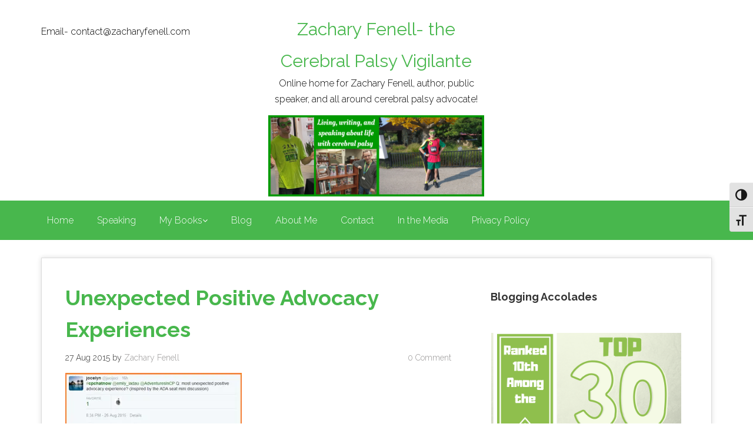

--- FILE ---
content_type: text/html; charset=UTF-8
request_url: https://www.zacharyfenell.com/2015/08/cpchatnow-recap-advocacy-focus-chat/unexpected-positive-advocacy-experience/
body_size: 16624
content:
<!DOCTYPE html>
<html lang="en-US">
    <head>
        <meta charset="UTF-8">
        <meta name="viewport" content="width=device-width, initial-scale=1.0">
         
            <!-- HTML5 shim and Respond.js IE8 support of HTML5 elements and media queries -->
            <!--[if lt IE 9]>
              <script src="https://oss.maxcdn.com/libs/html5shiv/3.7.0/html5shiv.js"></script>
              <script src="https://oss.maxcdn.com/libs/respond.js/1.4.2/respond.min.js"></script>
            <![endif]-->
            
        <title>Unexpected Positive Advocacy Experiences - Zachary Fenell- the Cerebral Palsy Vigilante</title>
        <link rel="profile" href="https://gmpg.org/xfn/11">
        <link rel="pingback" href="https://www.zacharyfenell.com/xmlrpc.php">
        <meta name='robots' content='index, follow, max-image-preview:large, max-snippet:-1, max-video-preview:-1' />

	<!-- This site is optimized with the Yoast SEO plugin v26.7 - https://yoast.com/wordpress/plugins/seo/ -->
	<link rel="canonical" href="https://www.zacharyfenell.com/2015/08/cpchatnow-recap-advocacy-focus-chat/unexpected-positive-advocacy-experience/" />
	<meta property="og:locale" content="en_US" />
	<meta property="og:type" content="article" />
	<meta property="og:title" content="Unexpected Positive Advocacy Experiences - Zachary Fenell- the Cerebral Palsy Vigilante" />
	<meta property="og:url" content="https://www.zacharyfenell.com/2015/08/cpchatnow-recap-advocacy-focus-chat/unexpected-positive-advocacy-experience/" />
	<meta property="og:site_name" content="Zachary Fenell- the Cerebral Palsy Vigilante" />
	<meta property="article:publisher" content="https://www.facebook.com/zacharyfenell" />
	<meta property="article:modified_time" content="2015-08-27T18:36:13+00:00" />
	<meta property="og:image" content="https://www.zacharyfenell.com/2015/08/cpchatnow-recap-advocacy-focus-chat/unexpected-positive-advocacy-experience" />
	<meta property="og:image:width" content="592" />
	<meta property="og:image:height" content="511" />
	<meta property="og:image:type" content="image/jpeg" />
	<meta name="twitter:card" content="summary_large_image" />
	<meta name="twitter:site" content="@zacharyfenell" />
	<script type="application/ld+json" class="yoast-schema-graph">{"@context":"https://schema.org","@graph":[{"@type":"WebPage","@id":"https://www.zacharyfenell.com/2015/08/cpchatnow-recap-advocacy-focus-chat/unexpected-positive-advocacy-experience/","url":"https://www.zacharyfenell.com/2015/08/cpchatnow-recap-advocacy-focus-chat/unexpected-positive-advocacy-experience/","name":"Unexpected Positive Advocacy Experiences - Zachary Fenell- the Cerebral Palsy Vigilante","isPartOf":{"@id":"https://www.zacharyfenell.com/#website"},"primaryImageOfPage":{"@id":"https://www.zacharyfenell.com/2015/08/cpchatnow-recap-advocacy-focus-chat/unexpected-positive-advocacy-experience/#primaryimage"},"image":{"@id":"https://www.zacharyfenell.com/2015/08/cpchatnow-recap-advocacy-focus-chat/unexpected-positive-advocacy-experience/#primaryimage"},"thumbnailUrl":"https://i0.wp.com/www.zacharyfenell.com/wp-content/uploads/2015/08/Unexpected-Positive-Advocacy-Experience.jpg?fit=592%2C511&ssl=1","datePublished":"2015-08-27T18:35:35+00:00","dateModified":"2015-08-27T18:36:13+00:00","breadcrumb":{"@id":"https://www.zacharyfenell.com/2015/08/cpchatnow-recap-advocacy-focus-chat/unexpected-positive-advocacy-experience/#breadcrumb"},"inLanguage":"en-US","potentialAction":[{"@type":"ReadAction","target":["https://www.zacharyfenell.com/2015/08/cpchatnow-recap-advocacy-focus-chat/unexpected-positive-advocacy-experience/"]}]},{"@type":"ImageObject","inLanguage":"en-US","@id":"https://www.zacharyfenell.com/2015/08/cpchatnow-recap-advocacy-focus-chat/unexpected-positive-advocacy-experience/#primaryimage","url":"https://i0.wp.com/www.zacharyfenell.com/wp-content/uploads/2015/08/Unexpected-Positive-Advocacy-Experience.jpg?fit=592%2C511&ssl=1","contentUrl":"https://i0.wp.com/www.zacharyfenell.com/wp-content/uploads/2015/08/Unexpected-Positive-Advocacy-Experience.jpg?fit=592%2C511&ssl=1"},{"@type":"BreadcrumbList","@id":"https://www.zacharyfenell.com/2015/08/cpchatnow-recap-advocacy-focus-chat/unexpected-positive-advocacy-experience/#breadcrumb","itemListElement":[{"@type":"ListItem","position":1,"name":"Home","item":"https://www.zacharyfenell.com/"},{"@type":"ListItem","position":2,"name":"#CPChatNow Recap- Advocacy Focus Chat","item":"https://www.zacharyfenell.com/2015/08/cpchatnow-recap-advocacy-focus-chat/"},{"@type":"ListItem","position":3,"name":"Unexpected Positive Advocacy Experiences"}]},{"@type":"WebSite","@id":"https://www.zacharyfenell.com/#website","url":"https://www.zacharyfenell.com/","name":"Zachary Fenell- the Cerebral Palsy Vigilante","description":"Online home for Zachary Fenell, author, public speaker, and all around cerebral palsy advocate!","potentialAction":[{"@type":"SearchAction","target":{"@type":"EntryPoint","urlTemplate":"https://www.zacharyfenell.com/?s={search_term_string}"},"query-input":{"@type":"PropertyValueSpecification","valueRequired":true,"valueName":"search_term_string"}}],"inLanguage":"en-US"}]}</script>
	<!-- / Yoast SEO plugin. -->


<link rel='dns-prefetch' href='//www.zacharyfenell.com' />
<link rel='dns-prefetch' href='//secure.gravatar.com' />
<link rel='dns-prefetch' href='//stats.wp.com' />
<link rel='dns-prefetch' href='//fonts.googleapis.com' />
<link rel='dns-prefetch' href='//v0.wordpress.com' />
<link rel='dns-prefetch' href='//widgets.wp.com' />
<link rel='dns-prefetch' href='//s0.wp.com' />
<link rel='dns-prefetch' href='//0.gravatar.com' />
<link rel='dns-prefetch' href='//1.gravatar.com' />
<link rel='dns-prefetch' href='//2.gravatar.com' />
<link rel='preconnect' href='//i0.wp.com' />
<link rel="alternate" type="application/rss+xml" title="Zachary Fenell- the Cerebral Palsy Vigilante &raquo; Feed" href="https://www.zacharyfenell.com/feed/" />
<link rel="alternate" type="application/rss+xml" title="Zachary Fenell- the Cerebral Palsy Vigilante &raquo; Comments Feed" href="https://www.zacharyfenell.com/comments/feed/" />
<link rel="alternate" type="application/rss+xml" title="Zachary Fenell- the Cerebral Palsy Vigilante &raquo; Unexpected Positive Advocacy Experiences Comments Feed" href="https://www.zacharyfenell.com/2015/08/cpchatnow-recap-advocacy-focus-chat/unexpected-positive-advocacy-experience/feed/" />
<link rel="alternate" title="oEmbed (JSON)" type="application/json+oembed" href="https://www.zacharyfenell.com/wp-json/oembed/1.0/embed?url=https%3A%2F%2Fwww.zacharyfenell.com%2F2015%2F08%2Fcpchatnow-recap-advocacy-focus-chat%2Funexpected-positive-advocacy-experience%2F" />
<link rel="alternate" title="oEmbed (XML)" type="text/xml+oembed" href="https://www.zacharyfenell.com/wp-json/oembed/1.0/embed?url=https%3A%2F%2Fwww.zacharyfenell.com%2F2015%2F08%2Fcpchatnow-recap-advocacy-focus-chat%2Funexpected-positive-advocacy-experience%2F&#038;format=xml" />
		<!-- This site uses the Google Analytics by ExactMetrics plugin v8.11.1 - Using Analytics tracking - https://www.exactmetrics.com/ -->
		<!-- Note: ExactMetrics is not currently configured on this site. The site owner needs to authenticate with Google Analytics in the ExactMetrics settings panel. -->
					<!-- No tracking code set -->
				<!-- / Google Analytics by ExactMetrics -->
		<style id='wp-img-auto-sizes-contain-inline-css' type='text/css'>
img:is([sizes=auto i],[sizes^="auto," i]){contain-intrinsic-size:3000px 1500px}
/*# sourceURL=wp-img-auto-sizes-contain-inline-css */
</style>
<style id='wp-emoji-styles-inline-css' type='text/css'>

	img.wp-smiley, img.emoji {
		display: inline !important;
		border: none !important;
		box-shadow: none !important;
		height: 1em !important;
		width: 1em !important;
		margin: 0 0.07em !important;
		vertical-align: -0.1em !important;
		background: none !important;
		padding: 0 !important;
	}
/*# sourceURL=wp-emoji-styles-inline-css */
</style>
<style id='wp-block-library-inline-css' type='text/css'>
:root{--wp-block-synced-color:#7a00df;--wp-block-synced-color--rgb:122,0,223;--wp-bound-block-color:var(--wp-block-synced-color);--wp-editor-canvas-background:#ddd;--wp-admin-theme-color:#007cba;--wp-admin-theme-color--rgb:0,124,186;--wp-admin-theme-color-darker-10:#006ba1;--wp-admin-theme-color-darker-10--rgb:0,107,160.5;--wp-admin-theme-color-darker-20:#005a87;--wp-admin-theme-color-darker-20--rgb:0,90,135;--wp-admin-border-width-focus:2px}@media (min-resolution:192dpi){:root{--wp-admin-border-width-focus:1.5px}}.wp-element-button{cursor:pointer}:root .has-very-light-gray-background-color{background-color:#eee}:root .has-very-dark-gray-background-color{background-color:#313131}:root .has-very-light-gray-color{color:#eee}:root .has-very-dark-gray-color{color:#313131}:root .has-vivid-green-cyan-to-vivid-cyan-blue-gradient-background{background:linear-gradient(135deg,#00d084,#0693e3)}:root .has-purple-crush-gradient-background{background:linear-gradient(135deg,#34e2e4,#4721fb 50%,#ab1dfe)}:root .has-hazy-dawn-gradient-background{background:linear-gradient(135deg,#faaca8,#dad0ec)}:root .has-subdued-olive-gradient-background{background:linear-gradient(135deg,#fafae1,#67a671)}:root .has-atomic-cream-gradient-background{background:linear-gradient(135deg,#fdd79a,#004a59)}:root .has-nightshade-gradient-background{background:linear-gradient(135deg,#330968,#31cdcf)}:root .has-midnight-gradient-background{background:linear-gradient(135deg,#020381,#2874fc)}:root{--wp--preset--font-size--normal:16px;--wp--preset--font-size--huge:42px}.has-regular-font-size{font-size:1em}.has-larger-font-size{font-size:2.625em}.has-normal-font-size{font-size:var(--wp--preset--font-size--normal)}.has-huge-font-size{font-size:var(--wp--preset--font-size--huge)}:root .has-text-align-center{text-align:center}:root .has-text-align-left{text-align:left}:root .has-text-align-right{text-align:right}.has-fit-text{white-space:nowrap!important}#end-resizable-editor-section{display:none}.aligncenter{clear:both}.items-justified-left{justify-content:flex-start}.items-justified-center{justify-content:center}.items-justified-right{justify-content:flex-end}.items-justified-space-between{justify-content:space-between}.screen-reader-text{word-wrap:normal!important;border:0;clip-path:inset(50%);height:1px;margin:-1px;overflow:hidden;padding:0;position:absolute;width:1px}.screen-reader-text:focus{background-color:#ddd;clip-path:none;color:#444;display:block;font-size:1em;height:auto;left:5px;line-height:normal;padding:15px 23px 14px;text-decoration:none;top:5px;width:auto;z-index:100000}html :where(.has-border-color){border-style:solid}html :where([style*=border-top-color]){border-top-style:solid}html :where([style*=border-right-color]){border-right-style:solid}html :where([style*=border-bottom-color]){border-bottom-style:solid}html :where([style*=border-left-color]){border-left-style:solid}html :where([style*=border-width]){border-style:solid}html :where([style*=border-top-width]){border-top-style:solid}html :where([style*=border-right-width]){border-right-style:solid}html :where([style*=border-bottom-width]){border-bottom-style:solid}html :where([style*=border-left-width]){border-left-style:solid}html :where(img[class*=wp-image-]){height:auto;max-width:100%}:where(figure){margin:0 0 1em}html :where(.is-position-sticky){--wp-admin--admin-bar--position-offset:var(--wp-admin--admin-bar--height,0px)}@media screen and (max-width:600px){html :where(.is-position-sticky){--wp-admin--admin-bar--position-offset:0px}}

/*# sourceURL=wp-block-library-inline-css */
</style><style id='wp-block-paragraph-inline-css' type='text/css'>
.is-small-text{font-size:.875em}.is-regular-text{font-size:1em}.is-large-text{font-size:2.25em}.is-larger-text{font-size:3em}.has-drop-cap:not(:focus):first-letter{float:left;font-size:8.4em;font-style:normal;font-weight:100;line-height:.68;margin:.05em .1em 0 0;text-transform:uppercase}body.rtl .has-drop-cap:not(:focus):first-letter{float:none;margin-left:.1em}p.has-drop-cap.has-background{overflow:hidden}:root :where(p.has-background){padding:1.25em 2.375em}:where(p.has-text-color:not(.has-link-color)) a{color:inherit}p.has-text-align-left[style*="writing-mode:vertical-lr"],p.has-text-align-right[style*="writing-mode:vertical-rl"]{rotate:180deg}
/*# sourceURL=https://www.zacharyfenell.com/wp-content/plugins/gutenberg/build/styles/block-library/paragraph/style.css */
</style>
<style id='wp-block-heading-inline-css' type='text/css'>
h1:where(.wp-block-heading).has-background,h2:where(.wp-block-heading).has-background,h3:where(.wp-block-heading).has-background,h4:where(.wp-block-heading).has-background,h5:where(.wp-block-heading).has-background,h6:where(.wp-block-heading).has-background{padding:1.25em 2.375em}h1.has-text-align-left[style*=writing-mode]:where([style*=vertical-lr]),h1.has-text-align-right[style*=writing-mode]:where([style*=vertical-rl]),h2.has-text-align-left[style*=writing-mode]:where([style*=vertical-lr]),h2.has-text-align-right[style*=writing-mode]:where([style*=vertical-rl]),h3.has-text-align-left[style*=writing-mode]:where([style*=vertical-lr]),h3.has-text-align-right[style*=writing-mode]:where([style*=vertical-rl]),h4.has-text-align-left[style*=writing-mode]:where([style*=vertical-lr]),h4.has-text-align-right[style*=writing-mode]:where([style*=vertical-rl]),h5.has-text-align-left[style*=writing-mode]:where([style*=vertical-lr]),h5.has-text-align-right[style*=writing-mode]:where([style*=vertical-rl]),h6.has-text-align-left[style*=writing-mode]:where([style*=vertical-lr]),h6.has-text-align-right[style*=writing-mode]:where([style*=vertical-rl]){rotate:180deg}
/*# sourceURL=https://www.zacharyfenell.com/wp-content/plugins/gutenberg/build/styles/block-library/heading/style.css */
</style>
<style id='wp-block-image-inline-css' type='text/css'>
.wp-block-image>a,.wp-block-image>figure>a{display:inline-block}.wp-block-image img{box-sizing:border-box;height:auto;max-width:100%;vertical-align:bottom}@media not (prefers-reduced-motion){.wp-block-image img.hide{visibility:hidden}.wp-block-image img.show{animation:show-content-image .4s}}.wp-block-image[style*=border-radius] img,.wp-block-image[style*=border-radius]>a{border-radius:inherit}.wp-block-image.has-custom-border img{box-sizing:border-box}.wp-block-image.aligncenter{text-align:center}.wp-block-image.alignfull>a,.wp-block-image.alignwide>a{width:100%}.wp-block-image.alignfull img,.wp-block-image.alignwide img{height:auto;width:100%}.wp-block-image .aligncenter,.wp-block-image .alignleft,.wp-block-image .alignright,.wp-block-image.aligncenter,.wp-block-image.alignleft,.wp-block-image.alignright{display:table}.wp-block-image .aligncenter>figcaption,.wp-block-image .alignleft>figcaption,.wp-block-image .alignright>figcaption,.wp-block-image.aligncenter>figcaption,.wp-block-image.alignleft>figcaption,.wp-block-image.alignright>figcaption{caption-side:bottom;display:table-caption}.wp-block-image .alignleft{float:left;margin:.5em 1em .5em 0}.wp-block-image .alignright{float:right;margin:.5em 0 .5em 1em}.wp-block-image .aligncenter{margin-left:auto;margin-right:auto}.wp-block-image :where(figcaption){margin-bottom:1em;margin-top:.5em}.wp-block-image.is-style-circle-mask img{border-radius:9999px}@supports ((-webkit-mask-image:none) or (mask-image:none)) or (-webkit-mask-image:none){.wp-block-image.is-style-circle-mask img{border-radius:0;-webkit-mask-image:url('data:image/svg+xml;utf8,<svg viewBox="0 0 100 100" xmlns="http://www.w3.org/2000/svg"><circle cx="50" cy="50" r="50"/></svg>');mask-image:url('data:image/svg+xml;utf8,<svg viewBox="0 0 100 100" xmlns="http://www.w3.org/2000/svg"><circle cx="50" cy="50" r="50"/></svg>');mask-mode:alpha;-webkit-mask-position:center;mask-position:center;-webkit-mask-repeat:no-repeat;mask-repeat:no-repeat;-webkit-mask-size:contain;mask-size:contain}}:root :where(.wp-block-image.is-style-rounded img,.wp-block-image .is-style-rounded img){border-radius:9999px}.wp-block-image figure{margin:0}.wp-lightbox-container{display:flex;flex-direction:column;position:relative}.wp-lightbox-container img{cursor:zoom-in}.wp-lightbox-container img:hover+button{opacity:1}.wp-lightbox-container button{align-items:center;backdrop-filter:blur(16px) saturate(180%);background-color:#5a5a5a40;border:none;border-radius:4px;cursor:zoom-in;display:flex;height:20px;justify-content:center;opacity:0;padding:0;position:absolute;right:16px;text-align:center;top:16px;width:20px;z-index:100}@media not (prefers-reduced-motion){.wp-lightbox-container button{transition:opacity .2s ease}}.wp-lightbox-container button:focus-visible{outline:3px auto #5a5a5a40;outline:3px auto -webkit-focus-ring-color;outline-offset:3px}.wp-lightbox-container button:hover{cursor:pointer;opacity:1}.wp-lightbox-container button:focus{opacity:1}.wp-lightbox-container button:focus,.wp-lightbox-container button:hover,.wp-lightbox-container button:not(:hover):not(:active):not(.has-background){background-color:#5a5a5a40;border:none}.wp-lightbox-overlay{box-sizing:border-box;cursor:zoom-out;height:100vh;left:0;overflow:hidden;position:fixed;top:0;visibility:hidden;width:100%;z-index:100000}.wp-lightbox-overlay .close-button{align-items:center;cursor:pointer;display:flex;justify-content:center;min-height:40px;min-width:40px;padding:0;position:absolute;right:calc(env(safe-area-inset-right) + 16px);top:calc(env(safe-area-inset-top) + 16px);z-index:5000000}.wp-lightbox-overlay .close-button:focus,.wp-lightbox-overlay .close-button:hover,.wp-lightbox-overlay .close-button:not(:hover):not(:active):not(.has-background){background:none;border:none}.wp-lightbox-overlay .lightbox-image-container{height:var(--wp--lightbox-container-height);left:50%;overflow:hidden;position:absolute;top:50%;transform:translate(-50%,-50%);transform-origin:top left;width:var(--wp--lightbox-container-width);z-index:9999999999}.wp-lightbox-overlay .wp-block-image{align-items:center;box-sizing:border-box;display:flex;height:100%;justify-content:center;margin:0;position:relative;transform-origin:0 0;width:100%;z-index:3000000}.wp-lightbox-overlay .wp-block-image img{height:var(--wp--lightbox-image-height);min-height:var(--wp--lightbox-image-height);min-width:var(--wp--lightbox-image-width);width:var(--wp--lightbox-image-width)}.wp-lightbox-overlay .wp-block-image figcaption{display:none}.wp-lightbox-overlay button{background:none;border:none}.wp-lightbox-overlay .scrim{background-color:#fff;height:100%;opacity:.9;position:absolute;width:100%;z-index:2000000}.wp-lightbox-overlay.active{visibility:visible}@media not (prefers-reduced-motion){.wp-lightbox-overlay.active{animation:turn-on-visibility .25s both}.wp-lightbox-overlay.active img{animation:turn-on-visibility .35s both}.wp-lightbox-overlay.show-closing-animation:not(.active){animation:turn-off-visibility .35s both}.wp-lightbox-overlay.show-closing-animation:not(.active) img{animation:turn-off-visibility .25s both}.wp-lightbox-overlay.zoom.active{animation:none;opacity:1;visibility:visible}.wp-lightbox-overlay.zoom.active .lightbox-image-container{animation:lightbox-zoom-in .4s}.wp-lightbox-overlay.zoom.active .lightbox-image-container img{animation:none}.wp-lightbox-overlay.zoom.active .scrim{animation:turn-on-visibility .4s forwards}.wp-lightbox-overlay.zoom.show-closing-animation:not(.active){animation:none}.wp-lightbox-overlay.zoom.show-closing-animation:not(.active) .lightbox-image-container{animation:lightbox-zoom-out .4s}.wp-lightbox-overlay.zoom.show-closing-animation:not(.active) .lightbox-image-container img{animation:none}.wp-lightbox-overlay.zoom.show-closing-animation:not(.active) .scrim{animation:turn-off-visibility .4s forwards}}@keyframes show-content-image{0%{visibility:hidden}99%{visibility:hidden}to{visibility:visible}}@keyframes turn-on-visibility{0%{opacity:0}to{opacity:1}}@keyframes turn-off-visibility{0%{opacity:1;visibility:visible}99%{opacity:0;visibility:visible}to{opacity:0;visibility:hidden}}@keyframes lightbox-zoom-in{0%{transform:translate(calc((-100vw + var(--wp--lightbox-scrollbar-width))/2 + var(--wp--lightbox-initial-left-position)),calc(-50vh + var(--wp--lightbox-initial-top-position))) scale(var(--wp--lightbox-scale))}to{transform:translate(-50%,-50%) scale(1)}}@keyframes lightbox-zoom-out{0%{transform:translate(-50%,-50%) scale(1);visibility:visible}99%{visibility:visible}to{transform:translate(calc((-100vw + var(--wp--lightbox-scrollbar-width))/2 + var(--wp--lightbox-initial-left-position)),calc(-50vh + var(--wp--lightbox-initial-top-position))) scale(var(--wp--lightbox-scale));visibility:hidden}}
/*# sourceURL=https://www.zacharyfenell.com/wp-content/plugins/gutenberg/build/styles/block-library/image/style.css */
</style>
<style id='wp-block-list-inline-css' type='text/css'>
ol,ul{box-sizing:border-box}:root :where(.wp-block-list.has-background){padding:1.25em 2.375em}
/*# sourceURL=https://www.zacharyfenell.com/wp-content/plugins/gutenberg/build/styles/block-library/list/style.css */
</style>
<style id='global-styles-inline-css' type='text/css'>
:root{--wp--preset--aspect-ratio--square: 1;--wp--preset--aspect-ratio--4-3: 4/3;--wp--preset--aspect-ratio--3-4: 3/4;--wp--preset--aspect-ratio--3-2: 3/2;--wp--preset--aspect-ratio--2-3: 2/3;--wp--preset--aspect-ratio--16-9: 16/9;--wp--preset--aspect-ratio--9-16: 9/16;--wp--preset--color--black: #000000;--wp--preset--color--cyan-bluish-gray: #abb8c3;--wp--preset--color--white: #ffffff;--wp--preset--color--pale-pink: #f78da7;--wp--preset--color--vivid-red: #cf2e2e;--wp--preset--color--luminous-vivid-orange: #ff6900;--wp--preset--color--luminous-vivid-amber: #fcb900;--wp--preset--color--light-green-cyan: #7bdcb5;--wp--preset--color--vivid-green-cyan: #00d084;--wp--preset--color--pale-cyan-blue: #8ed1fc;--wp--preset--color--vivid-cyan-blue: #0693e3;--wp--preset--color--vivid-purple: #9b51e0;--wp--preset--gradient--vivid-cyan-blue-to-vivid-purple: linear-gradient(135deg,rgb(6,147,227) 0%,rgb(155,81,224) 100%);--wp--preset--gradient--light-green-cyan-to-vivid-green-cyan: linear-gradient(135deg,rgb(122,220,180) 0%,rgb(0,208,130) 100%);--wp--preset--gradient--luminous-vivid-amber-to-luminous-vivid-orange: linear-gradient(135deg,rgb(252,185,0) 0%,rgb(255,105,0) 100%);--wp--preset--gradient--luminous-vivid-orange-to-vivid-red: linear-gradient(135deg,rgb(255,105,0) 0%,rgb(207,46,46) 100%);--wp--preset--gradient--very-light-gray-to-cyan-bluish-gray: linear-gradient(135deg,rgb(238,238,238) 0%,rgb(169,184,195) 100%);--wp--preset--gradient--cool-to-warm-spectrum: linear-gradient(135deg,rgb(74,234,220) 0%,rgb(151,120,209) 20%,rgb(207,42,186) 40%,rgb(238,44,130) 60%,rgb(251,105,98) 80%,rgb(254,248,76) 100%);--wp--preset--gradient--blush-light-purple: linear-gradient(135deg,rgb(255,206,236) 0%,rgb(152,150,240) 100%);--wp--preset--gradient--blush-bordeaux: linear-gradient(135deg,rgb(254,205,165) 0%,rgb(254,45,45) 50%,rgb(107,0,62) 100%);--wp--preset--gradient--luminous-dusk: linear-gradient(135deg,rgb(255,203,112) 0%,rgb(199,81,192) 50%,rgb(65,88,208) 100%);--wp--preset--gradient--pale-ocean: linear-gradient(135deg,rgb(255,245,203) 0%,rgb(182,227,212) 50%,rgb(51,167,181) 100%);--wp--preset--gradient--electric-grass: linear-gradient(135deg,rgb(202,248,128) 0%,rgb(113,206,126) 100%);--wp--preset--gradient--midnight: linear-gradient(135deg,rgb(2,3,129) 0%,rgb(40,116,252) 100%);--wp--preset--font-size--small: 13px;--wp--preset--font-size--medium: 20px;--wp--preset--font-size--large: 36px;--wp--preset--font-size--x-large: 42px;--wp--preset--spacing--20: 0.44rem;--wp--preset--spacing--30: 0.67rem;--wp--preset--spacing--40: 1rem;--wp--preset--spacing--50: 1.5rem;--wp--preset--spacing--60: 2.25rem;--wp--preset--spacing--70: 3.38rem;--wp--preset--spacing--80: 5.06rem;--wp--preset--shadow--natural: 6px 6px 9px rgba(0, 0, 0, 0.2);--wp--preset--shadow--deep: 12px 12px 50px rgba(0, 0, 0, 0.4);--wp--preset--shadow--sharp: 6px 6px 0px rgba(0, 0, 0, 0.2);--wp--preset--shadow--outlined: 6px 6px 0px -3px rgb(255, 255, 255), 6px 6px rgb(0, 0, 0);--wp--preset--shadow--crisp: 6px 6px 0px rgb(0, 0, 0);}:where(.is-layout-flex){gap: 0.5em;}:where(.is-layout-grid){gap: 0.5em;}body .is-layout-flex{display: flex;}.is-layout-flex{flex-wrap: wrap;align-items: center;}.is-layout-flex > :is(*, div){margin: 0;}body .is-layout-grid{display: grid;}.is-layout-grid > :is(*, div){margin: 0;}:where(.wp-block-columns.is-layout-flex){gap: 2em;}:where(.wp-block-columns.is-layout-grid){gap: 2em;}:where(.wp-block-post-template.is-layout-flex){gap: 1.25em;}:where(.wp-block-post-template.is-layout-grid){gap: 1.25em;}.has-black-color{color: var(--wp--preset--color--black) !important;}.has-cyan-bluish-gray-color{color: var(--wp--preset--color--cyan-bluish-gray) !important;}.has-white-color{color: var(--wp--preset--color--white) !important;}.has-pale-pink-color{color: var(--wp--preset--color--pale-pink) !important;}.has-vivid-red-color{color: var(--wp--preset--color--vivid-red) !important;}.has-luminous-vivid-orange-color{color: var(--wp--preset--color--luminous-vivid-orange) !important;}.has-luminous-vivid-amber-color{color: var(--wp--preset--color--luminous-vivid-amber) !important;}.has-light-green-cyan-color{color: var(--wp--preset--color--light-green-cyan) !important;}.has-vivid-green-cyan-color{color: var(--wp--preset--color--vivid-green-cyan) !important;}.has-pale-cyan-blue-color{color: var(--wp--preset--color--pale-cyan-blue) !important;}.has-vivid-cyan-blue-color{color: var(--wp--preset--color--vivid-cyan-blue) !important;}.has-vivid-purple-color{color: var(--wp--preset--color--vivid-purple) !important;}.has-black-background-color{background-color: var(--wp--preset--color--black) !important;}.has-cyan-bluish-gray-background-color{background-color: var(--wp--preset--color--cyan-bluish-gray) !important;}.has-white-background-color{background-color: var(--wp--preset--color--white) !important;}.has-pale-pink-background-color{background-color: var(--wp--preset--color--pale-pink) !important;}.has-vivid-red-background-color{background-color: var(--wp--preset--color--vivid-red) !important;}.has-luminous-vivid-orange-background-color{background-color: var(--wp--preset--color--luminous-vivid-orange) !important;}.has-luminous-vivid-amber-background-color{background-color: var(--wp--preset--color--luminous-vivid-amber) !important;}.has-light-green-cyan-background-color{background-color: var(--wp--preset--color--light-green-cyan) !important;}.has-vivid-green-cyan-background-color{background-color: var(--wp--preset--color--vivid-green-cyan) !important;}.has-pale-cyan-blue-background-color{background-color: var(--wp--preset--color--pale-cyan-blue) !important;}.has-vivid-cyan-blue-background-color{background-color: var(--wp--preset--color--vivid-cyan-blue) !important;}.has-vivid-purple-background-color{background-color: var(--wp--preset--color--vivid-purple) !important;}.has-black-border-color{border-color: var(--wp--preset--color--black) !important;}.has-cyan-bluish-gray-border-color{border-color: var(--wp--preset--color--cyan-bluish-gray) !important;}.has-white-border-color{border-color: var(--wp--preset--color--white) !important;}.has-pale-pink-border-color{border-color: var(--wp--preset--color--pale-pink) !important;}.has-vivid-red-border-color{border-color: var(--wp--preset--color--vivid-red) !important;}.has-luminous-vivid-orange-border-color{border-color: var(--wp--preset--color--luminous-vivid-orange) !important;}.has-luminous-vivid-amber-border-color{border-color: var(--wp--preset--color--luminous-vivid-amber) !important;}.has-light-green-cyan-border-color{border-color: var(--wp--preset--color--light-green-cyan) !important;}.has-vivid-green-cyan-border-color{border-color: var(--wp--preset--color--vivid-green-cyan) !important;}.has-pale-cyan-blue-border-color{border-color: var(--wp--preset--color--pale-cyan-blue) !important;}.has-vivid-cyan-blue-border-color{border-color: var(--wp--preset--color--vivid-cyan-blue) !important;}.has-vivid-purple-border-color{border-color: var(--wp--preset--color--vivid-purple) !important;}.has-vivid-cyan-blue-to-vivid-purple-gradient-background{background: var(--wp--preset--gradient--vivid-cyan-blue-to-vivid-purple) !important;}.has-light-green-cyan-to-vivid-green-cyan-gradient-background{background: var(--wp--preset--gradient--light-green-cyan-to-vivid-green-cyan) !important;}.has-luminous-vivid-amber-to-luminous-vivid-orange-gradient-background{background: var(--wp--preset--gradient--luminous-vivid-amber-to-luminous-vivid-orange) !important;}.has-luminous-vivid-orange-to-vivid-red-gradient-background{background: var(--wp--preset--gradient--luminous-vivid-orange-to-vivid-red) !important;}.has-very-light-gray-to-cyan-bluish-gray-gradient-background{background: var(--wp--preset--gradient--very-light-gray-to-cyan-bluish-gray) !important;}.has-cool-to-warm-spectrum-gradient-background{background: var(--wp--preset--gradient--cool-to-warm-spectrum) !important;}.has-blush-light-purple-gradient-background{background: var(--wp--preset--gradient--blush-light-purple) !important;}.has-blush-bordeaux-gradient-background{background: var(--wp--preset--gradient--blush-bordeaux) !important;}.has-luminous-dusk-gradient-background{background: var(--wp--preset--gradient--luminous-dusk) !important;}.has-pale-ocean-gradient-background{background: var(--wp--preset--gradient--pale-ocean) !important;}.has-electric-grass-gradient-background{background: var(--wp--preset--gradient--electric-grass) !important;}.has-midnight-gradient-background{background: var(--wp--preset--gradient--midnight) !important;}.has-small-font-size{font-size: var(--wp--preset--font-size--small) !important;}.has-medium-font-size{font-size: var(--wp--preset--font-size--medium) !important;}.has-large-font-size{font-size: var(--wp--preset--font-size--large) !important;}.has-x-large-font-size{font-size: var(--wp--preset--font-size--x-large) !important;}
/*# sourceURL=global-styles-inline-css */
</style>

<style id='classic-theme-styles-inline-css' type='text/css'>
.wp-block-button__link{background-color:#32373c;border-radius:9999px;box-shadow:none;color:#fff;font-size:1.125em;padding:calc(.667em + 2px) calc(1.333em + 2px);text-decoration:none}.wp-block-file__button{background:#32373c;color:#fff}.wp-block-accordion-heading{margin:0}.wp-block-accordion-heading__toggle{background-color:inherit!important;color:inherit!important}.wp-block-accordion-heading__toggle:not(:focus-visible){outline:none}.wp-block-accordion-heading__toggle:focus,.wp-block-accordion-heading__toggle:hover{background-color:inherit!important;border:none;box-shadow:none;color:inherit;padding:var(--wp--preset--spacing--20,1em) 0;text-decoration:none}.wp-block-accordion-heading__toggle:focus-visible{outline:auto;outline-offset:0}
/*# sourceURL=https://www.zacharyfenell.com/wp-content/plugins/gutenberg/build/styles/block-library/classic.css */
</style>
<link rel='stylesheet' id='SFSIPLUSmainCss-css' href='https://www.zacharyfenell.com/wp-content/plugins/ultimate-social-media-plus/css/sfsi-style.css?ver=3.7.1' type='text/css' media='all' />
<link rel='stylesheet' id='ui-font-css' href='https://www.zacharyfenell.com/wp-content/plugins/wp-accessibility/toolbar/fonts/css/a11y-toolbar.css?ver=2.2.6' type='text/css' media='all' />
<link rel='stylesheet' id='wpa-toolbar-css' href='https://www.zacharyfenell.com/wp-content/plugins/wp-accessibility/toolbar/css/a11y.css?ver=2.2.6' type='text/css' media='all' />
<link rel='stylesheet' id='ui-fontsize.css-css' href='https://www.zacharyfenell.com/wp-content/plugins/wp-accessibility/toolbar/css/a11y-fontsize.css?ver=2.2.6' type='text/css' media='all' />
<style id='ui-fontsize.css-inline-css' type='text/css'>
html { --wpa-font-size: clamp( 24px, 1.5rem, 36px ); --wpa-h1-size : clamp( 48px, 3rem, 72px ); --wpa-h2-size : clamp( 40px, 2.5rem, 60px ); --wpa-h3-size : clamp( 32px, 2rem, 48px ); --wpa-h4-size : clamp( 28px, 1.75rem, 42px ); --wpa-sub-list-size: 1.1em; --wpa-sub-sub-list-size: 1em; } 
/*# sourceURL=ui-fontsize.css-inline-css */
</style>
<link rel='stylesheet' id='wpa-style-css' href='https://www.zacharyfenell.com/wp-content/plugins/wp-accessibility/css/wpa-style.css?ver=2.2.6' type='text/css' media='all' />
<style id='wpa-style-inline-css' type='text/css'>
:root { --admin-bar-top : 7px; }
/*# sourceURL=wpa-style-inline-css */
</style>
<link rel='stylesheet' id='fontawesome-css' href='https://www.zacharyfenell.com/wp-content/themes/superb-lite/assets/css/font-awesome.min.css?ver=4.0.3' type='text/css' media='all' />
<link rel='stylesheet' id='flexslider-css' href='https://www.zacharyfenell.com/wp-content/themes/superb-lite/assets/css/flexslider.css?ver=1.0' type='text/css' media='all' />
<link rel='stylesheet' id='superb-fonts-css' href='https://fonts.googleapis.com/css?family=Raleway:400,300,700' type='text/css' media='all' />
<link rel='stylesheet' id='superb-style-css' href='https://www.zacharyfenell.com/wp-content/themes/superb-lite/style.css?ver=1.0' type='text/css' media='all' />
<link rel='stylesheet' id='jetpack_likes-css' href='https://www.zacharyfenell.com/wp-content/plugins/jetpack/modules/likes/style.css?ver=15.4' type='text/css' media='all' />
<link rel='stylesheet' id='jetpack-subscriptions-css' href='https://www.zacharyfenell.com/wp-content/plugins/jetpack/_inc/build/subscriptions/subscriptions.min.css?ver=15.4' type='text/css' media='all' />
<style id='jetpack_facebook_likebox-inline-css' type='text/css'>
.widget_facebook_likebox {
	overflow: hidden;
}

/*# sourceURL=https://www.zacharyfenell.com/wp-content/plugins/jetpack/modules/widgets/facebook-likebox/style.css */
</style>
<script type="text/javascript" src="https://www.zacharyfenell.com/wp-includes/js/jquery/jquery.min.js?ver=3.7.1" id="jquery-core-js"></script>
<script type="text/javascript" src="https://www.zacharyfenell.com/wp-includes/js/jquery/jquery-migrate.min.js?ver=3.4.1" id="jquery-migrate-js"></script>
<script type="text/javascript" src="https://www.zacharyfenell.com/wp-content/themes/superb-lite/assets/js/jquery.flexslider.js?ver=7c656865ec9d65094ad45b6e801c96d8" id="superb-slider-js"></script>
<script type="text/javascript" src="https://www.zacharyfenell.com/wp-content/themes/superb-lite/assets/js/modernizr-2.7.1-min.js?ver=2.7.1" id="modernizr-js"></script>
<script type="text/javascript" src="https://www.zacharyfenell.com/wp-content/themes/superb-lite/assets/js/jquery.slicknav.min.js?ver=7c656865ec9d65094ad45b6e801c96d8" id="superb-slicknav-js"></script>
<link rel="https://api.w.org/" href="https://www.zacharyfenell.com/wp-json/" /><link rel="alternate" title="JSON" type="application/json" href="https://www.zacharyfenell.com/wp-json/wp/v2/media/766" /><link rel="EditURI" type="application/rsd+xml" title="RSD" href="https://www.zacharyfenell.com/xmlrpc.php?rsd" />
	<script>
		window.addEventListener("sfsi_plus_functions_loaded", function() {
			var body = document.getElementsByTagName('body')[0];
			// console.log(body);
			body.classList.add("sfsi_plus_3.53");
		})
		// window.addEventListener('sfsi_plus_functions_loaded',function(e) {
		// 	jQuery("body").addClass("sfsi_plus_3.53")
		// });
		jQuery(document).ready(function(e) {
			jQuery("body").addClass("sfsi_plus_3.53")
		});

		function sfsi_plus_processfurther(ref) {
			var feed_id = '[base64]';
			var feedtype = 8;
			var email = jQuery(ref).find('input[name="email"]').val();
			var filter = /^(([^<>()[\]\\.,;:\s@\"]+(\.[^<>()[\]\\.,;:\s@\"]+)*)|(\".+\"))@((\[[0-9]{1,3}\.[0-9]{1,3}\.[0-9]{1,3}\.[0-9]{1,3}\])|(([a-zA-Z\-0-9]+\.)+[a-zA-Z]{2,}))$/;
			if ((email != "Enter your email") && (filter.test(email))) {
				if (feedtype == "8") {
					var url = "https://api.follow.it/subscription-form/" + feed_id + "/" + feedtype;
					window.open(url, "popupwindow", "scrollbars=yes,width=1080,height=760");
					return true;
				}
			} else {
				alert("Please enter email address");
				jQuery(ref).find('input[name="email"]').focus();
				return false;
			}
		}
	</script>
	<style>
		.sfsi_plus_subscribe_Popinner {
			width: 100% !important;
			height: auto !important;
			border: 1px solid #b5b5b5 !important;
			padding: 18px 0px !important;
			background-color: #ffffff !important;
		}

		.sfsi_plus_subscribe_Popinner form {
			margin: 0 20px !important;
		}

		.sfsi_plus_subscribe_Popinner h5 {
			font-family: Helvetica,Arial,sans-serif !important;

			font-weight: bold !important;
			color: #000000 !important;
			font-size: 16px !important;
			text-align: center !important;
			margin: 0 0 10px !important;
			padding: 0 !important;
		}

		.sfsi_plus_subscription_form_field {
			margin: 5px 0 !important;
			width: 100% !important;
			display: inline-flex;
			display: -webkit-inline-flex;
		}

		.sfsi_plus_subscription_form_field input {
			width: 100% !important;
			padding: 10px 0px !important;
		}

		.sfsi_plus_subscribe_Popinner input[type=email] {
			font-family: Helvetica,Arial,sans-serif !important;

			font-style: normal !important;
			color: #000000 !important;
			font-size: 14px !important;
			text-align: center !important;
		}

		.sfsi_plus_subscribe_Popinner input[type=email]::-webkit-input-placeholder {
			font-family: Helvetica,Arial,sans-serif !important;

			font-style: normal !important;
			color: #000000 !important;
			font-size: 14px !important;
			text-align: center !important;
		}

		.sfsi_plus_subscribe_Popinner input[type=email]:-moz-placeholder {
			/* Firefox 18- */
			font-family: Helvetica,Arial,sans-serif !important;

			font-style: normal !important;
			color: #000000 !important;
			font-size: 14px !important;
			text-align: center !important;
		}

		.sfsi_plus_subscribe_Popinner input[type=email]::-moz-placeholder {
			/* Firefox 19+ */
			font-family: Helvetica,Arial,sans-serif !important;

			font-style: normal !important;
			color: #000000 !important;
			font-size: 14px !important;
			text-align: center !important;
		}

		.sfsi_plus_subscribe_Popinner input[type=email]:-ms-input-placeholder {
			font-family: Helvetica,Arial,sans-serif !important;

			font-style: normal !important;
			color: #000000 !important;
			font-size: 14px !important;
			text-align: center !important;
		}

		.sfsi_plus_subscribe_Popinner input[type=submit] {
			font-family: Helvetica,Arial,sans-serif !important;

			font-weight: bold !important;
			color: #000000 !important;
			font-size: 16px !important;
			text-align: center !important;
			background-color: #dedede !important;
		}
	</style>
	<meta name="follow.[base64]" content="GzJe5Y77dKQF7tTYQGpn"/>	<style>img#wpstats{display:none}</style>
		    <!--Customizer CSS--> 
    <style type="text/css">
    a {color: blue;}

a:hover {color: 000099}

a:link {
    target: _blank
}    </style> 
    <!--/Customizer CSS-->
    <link rel="icon" href="https://i0.wp.com/www.zacharyfenell.com/wp-content/uploads/2018/09/cropped-CP-Vigilante-Helping-Hands-Hero-5k-2018-Profile-Shot.jpg?fit=32%2C32&#038;ssl=1" sizes="32x32" />
<link rel="icon" href="https://i0.wp.com/www.zacharyfenell.com/wp-content/uploads/2018/09/cropped-CP-Vigilante-Helping-Hands-Hero-5k-2018-Profile-Shot.jpg?fit=192%2C192&#038;ssl=1" sizes="192x192" />
<link rel="apple-touch-icon" href="https://i0.wp.com/www.zacharyfenell.com/wp-content/uploads/2018/09/cropped-CP-Vigilante-Helping-Hands-Hero-5k-2018-Profile-Shot.jpg?fit=180%2C180&#038;ssl=1" />
<meta name="msapplication-TileImage" content="https://i0.wp.com/www.zacharyfenell.com/wp-content/uploads/2018/09/cropped-CP-Vigilante-Helping-Hands-Hero-5k-2018-Profile-Shot.jpg?fit=270%2C270&#038;ssl=1" />
		<style type="text/css" id="wp-custom-css">
			/*
Welcome to Custom CSS!

CSS (Cascading Style Sheets) is a kind of code that tells the browser how
to render a web page. You may delete these comments and get started with
your customizations.

By default, your stylesheet will be loaded after the theme stylesheets,
which means that your rules can take precedence and override the theme CSS
rules. Just write here what you want to change, you don't need to copy all
your theme's stylesheet content.
*/
a {
	color: navy;
	target: blank;
}		</style>
		    <link rel='stylesheet' id='jetpack-top-posts-widget-css' href='https://www.zacharyfenell.com/wp-content/plugins/jetpack/modules/widgets/top-posts/style.css?ver=20141013' type='text/css' media='all' />
</head>

        <body data-rsssl=1 class="attachment wp-singular attachment-template-default single single-attachment postid-766 attachmentid-766 attachment-jpeg wp-theme-superb-lite superb-red sfsi_plus_actvite_theme_default superb-green">

            <div id="wrapper" class="hfeed site">

                <div class="visuallyhidden skip-link"><a href="#primary" title="Skip to main content">Skip to main content</a></div>

                <div id="headercontainer">

                    <header id="masthead" class="site-header row" role="banner">
                        <div id="header-left" class="col grid_4_of_12">
                            <div class="header-contact">
                                                            <p>Email- contact@zacharyfenell.com</p>
                                                    </div>
                        </div>
                        <div id="header-mid" class="col grid_4_of_12">
                            <h1 class="site-title">
                                <a href="https://www.zacharyfenell.com/" title="Zachary Fenell- the Cerebral Palsy Vigilante" rel="home">
                                    Zachary Fenell- the Cerebral Palsy Vigilante	
                                </a>
                            </h1>
                            <p class="site-description"> 
                                Online home for Zachary Fenell, author, public speaker, and all around cerebral palsy advocate!                            </p>

                                                            <a href="https://www.zacharyfenell.com/"><img src="https://www.zacharyfenell.com/wp-content/uploads/2024/12/cropped-Living-writing-and-speaking-about-life-with-cerebral-palsy.png" class="header-image" width="800" height="300" alt="" /></a>
                                                    </div> <!-- /.col.grid_6_of_12 -->

                        <div id="header-right" class="col grid_4_of_12 header-extras last"> 
                            <div class="social-links">
                                <ul>
                                                                                                                                                                                                                                                        </ul>
                            </div>
                            
                        </div><!-- /.header-extras -->
                    </header> <!-- /#masthead.site-header.row -->

                    <div class="nav-container">
                        <nav id="site-navigation" class="main-navigation" role="navigation">
                            <div class="col grid_12_of_12">
                                    <div class="menu"><ul id="menu-navigation-bar" class="primary-menu"><li id="menu-item-30" class="menu-item menu-item-type-post_type menu-item-object-page menu-item-home menu-item-30"><a href="https://www.zacharyfenell.com/">Home</a></li>
<li id="menu-item-1658" class="menu-item menu-item-type-post_type menu-item-object-page menu-item-1658"><a href="https://www.zacharyfenell.com/speaking/">Speaking</a></li>
<li id="menu-item-46" class="menu-item menu-item-type-post_type menu-item-object-page menu-item-has-children menu-parent-item menu-item-46"><a href="https://www.zacharyfenell.com/my-books/">My Books</a>
<ul class="sub-menu">
	<li id="menu-item-5912" class="menu-item menu-item-type-post_type menu-item-object-page menu-item-5912"><a href="https://www.zacharyfenell.com/slow-and-cerebral/">Slow and Cerebral</a></li>
	<li id="menu-item-674" class="menu-item menu-item-type-post_type menu-item-object-page menu-item-674"><a href="https://www.zacharyfenell.com/off-balanced/">Off Balanced</a></li>
	<li id="menu-item-1023" class="menu-item menu-item-type-post_type menu-item-object-page menu-item-1023"><a href="https://www.zacharyfenell.com/rock-realities/">Rock Realities</a></li>
</ul>
</li>
<li id="menu-item-29" class="menu-item menu-item-type-post_type menu-item-object-page current_page_parent menu-item-29"><a href="https://www.zacharyfenell.com/blog/">Blog</a></li>
<li id="menu-item-35" class="menu-item menu-item-type-post_type menu-item-object-page menu-item-35"><a href="https://www.zacharyfenell.com/about-me/">About Me</a></li>
<li id="menu-item-59" class="menu-item menu-item-type-post_type menu-item-object-page menu-item-59"><a href="https://www.zacharyfenell.com/contact/">Contact</a></li>
<li id="menu-item-67" class="menu-item menu-item-type-post_type menu-item-object-page menu-item-67"><a href="https://www.zacharyfenell.com/media/">In the Media</a></li>
<li id="menu-item-2168" class="menu-item menu-item-type-post_type menu-item-object-page menu-item-privacy-policy menu-item-2168"><a rel="privacy-policy" href="https://www.zacharyfenell.com/privacy-policy/">Privacy Policy</a></li>
</ul></div>                            </div>
                            <div id="mobile-menu"></div>
                        </nav> <!-- /.site-navigation.main-navigation -->
                    </div><!-- /.nav-container -->
                </div> <!-- /#headercontainer -->

<div id="maincontentcontainer">

	<div id="primary" class="site-content row" role="main">

			<div class="col grid_8_of_12">

                            <div class="main-content">
                                
				
					    <article id="post-766" class="post-766 attachment type-attachment status-inherit hentry">
		
		<header class="entry-header">
			
			                    
                    				<h1 class="entry-title">Unexpected Positive Advocacy Experiences</h1>
			                                
                        <p class="post-meta">
                            <span>27 Aug 2015 </span> by <small class="posted-by"><a href="https://www.zacharyfenell.com/author/zachary-fenell/" title="Posts by Zachary Fenell" rel="author">Zachary Fenell</a></small>
                        </p>
                        
                        <span class="comment-count">0 Comment</span> 
			
		</header> <!-- /.entry-header -->

					<div class="entry-content">
				<p class="attachment"><a href="https://i0.wp.com/www.zacharyfenell.com/wp-content/uploads/2015/08/Unexpected-Positive-Advocacy-Experience.jpg?ssl=1"><img fetchpriority="high" decoding="async" width="300" height="259" src="https://i0.wp.com/www.zacharyfenell.com/wp-content/uploads/2015/08/Unexpected-Positive-Advocacy-Experience.jpg?fit=300%2C259&amp;ssl=1" class="attachment-medium size-medium" alt="Unexpected positive advocacy experiences" srcset="https://i0.wp.com/www.zacharyfenell.com/wp-content/uploads/2015/08/Unexpected-Positive-Advocacy-Experience.jpg?w=592&amp;ssl=1 592w, https://i0.wp.com/www.zacharyfenell.com/wp-content/uploads/2015/08/Unexpected-Positive-Advocacy-Experience.jpg?resize=300%2C259&amp;ssl=1 300w" sizes="(max-width: 300px) 100vw, 300px" data-attachment-id="766" data-permalink="https://www.zacharyfenell.com/2015/08/cpchatnow-recap-advocacy-focus-chat/unexpected-positive-advocacy-experience/" data-orig-file="https://i0.wp.com/www.zacharyfenell.com/wp-content/uploads/2015/08/Unexpected-Positive-Advocacy-Experience.jpg?fit=592%2C511&amp;ssl=1" data-orig-size="592,511" data-comments-opened="1" data-image-meta="{&quot;aperture&quot;:&quot;0&quot;,&quot;credit&quot;:&quot;&quot;,&quot;camera&quot;:&quot;&quot;,&quot;caption&quot;:&quot;&quot;,&quot;created_timestamp&quot;:&quot;0&quot;,&quot;copyright&quot;:&quot;&quot;,&quot;focal_length&quot;:&quot;0&quot;,&quot;iso&quot;:&quot;0&quot;,&quot;shutter_speed&quot;:&quot;0&quot;,&quot;title&quot;:&quot;&quot;,&quot;orientation&quot;:&quot;0&quot;}" data-image-title="Unexpected Positive Advocacy Experiences" data-image-description="" data-image-caption="" data-medium-file="https://i0.wp.com/www.zacharyfenell.com/wp-content/uploads/2015/08/Unexpected-Positive-Advocacy-Experience.jpg?fit=300%2C259&amp;ssl=1" data-large-file="https://i0.wp.com/www.zacharyfenell.com/wp-content/uploads/2015/08/Unexpected-Positive-Advocacy-Experience.jpg?fit=592%2C511&amp;ssl=1" /></a></p>
							</div> <!-- /.entry-content -->
		
		<footer class="entry-meta">
						
					</footer> <!-- /.entry-meta -->
	</article> <!-- /#post -->

					
<section id="comments" class="comments-area">

	
	
		<div id="respond" class="comment-respond">
		<h3 id="reply-title" class="comment-reply-title">Leave a Reply <small><a rel="nofollow" id="cancel-comment-reply-link" href="/2015/08/cpchatnow-recap-advocacy-focus-chat/unexpected-positive-advocacy-experience/#respond" style="display:none;">Cancel reply</a></small></h3><form action="https://www.zacharyfenell.com/wp-comments-post.php" method="post" id="commentform" class="comment-form"><p class="comment-notes"><span id="email-notes">Your email address will not be published.</span> <span class="required-field-message">Required fields are marked <span class="required">*</span></span></p><p class="comment-form-comment"><label for="comment">Comment <span class="required">*</span></label> <textarea id="comment" name="comment" cols="45" rows="8" maxlength="65525" required="required"></textarea></p><p class="comment-form-author"><label for="author">Name <span class="required">*</span></label> <input id="author" name="author" type="text" value="" size="30" maxlength="245" autocomplete="name" required="required" /></p>
<p class="comment-form-email"><label for="email">Email <span class="required">*</span></label> <input id="email" name="email" type="text" value="" size="30" maxlength="100" aria-describedby="email-notes" autocomplete="email" required="required" /></p>
<p class="comment-form-url"><label for="url">Website</label> <input id="url" name="url" type="text" value="" size="30" maxlength="200" autocomplete="url" /></p>
<p class="form-submit"><input name="submit" type="submit" id="submit" class="submit" value="Post Comment" /> <input type='hidden' name='comment_post_ID' value='766' id='comment_post_ID' />
<input type='hidden' name='comment_parent' id='comment_parent' value='0' />
</p><p style="display: none;"><input type="hidden" id="akismet_comment_nonce" name="akismet_comment_nonce" value="b48f57bc80" /></p><p style="display: none !important;" class="akismet-fields-container" data-prefix="ak_"><label>&#916;<textarea name="ak_hp_textarea" cols="45" rows="8" maxlength="100"></textarea></label><input type="hidden" id="ak_js_1" name="ak_js" value="132"/><script>document.getElementById( "ak_js_1" ).setAttribute( "value", ( new Date() ).getTime() );</script></p></form>	</div><!-- #respond -->
	<p class="akismet_comment_form_privacy_notice">This site uses Akismet to reduce spam. <a href="https://akismet.com/privacy/" target="_blank" rel="nofollow noopener">Learn how your comment data is processed.</a></p>
</section> <!-- /#comments.comments-area -->

							<nav role="navigation" id="nav-below" class="site-navigation post-navigation nav-single">
			<h3 class="assistive-text">Post navigation</h3>

			
				<div class="nav-previous"><a href="https://www.zacharyfenell.com/2015/08/cpchatnow-recap-advocacy-focus-chat/" rel="prev"><span class="meta-nav"><i class="fa fa-angle-left"></i></span> #CPChatNow Recap- Advocacy Focus Chat</a></div>				
			
		</nav><!-- #nav-below -->
		
				                                
                            </div> <!-- /.main-content -->

			</div> <!-- /.col.grid_8_of_12 -->
				<div class="col grid_4_of_12">

		<div id="secondary" class="sidebar" role="complementary">
			<aside id="block-8" class="widget widget_block">
<h4 class="wp-block-heading"><strong>Blogging Accolades</strong></h4>
</aside><aside id="block-1" class="widget widget_block widget_media_image"><div class="wp-block-image">
<figure class="aligncenter size-full"><img loading="lazy" decoding="async" width="389" height="291" src="https://www.zacharyfenell.com/wp-content/uploads/2024/12/10th-Among-the-Top-30-CP-Blogs-and-Websites.png" alt="The Cerebral Palsy Vigilante's blog ranks 10th among &quot;Top 30 Cerebral Palsy Blogs and Websites.&quot;" class="wp-image-13707" srcset="https://i0.wp.com/www.zacharyfenell.com/wp-content/uploads/2024/12/10th-Among-the-Top-30-CP-Blogs-and-Websites.png?w=389&amp;ssl=1 389w, https://i0.wp.com/www.zacharyfenell.com/wp-content/uploads/2024/12/10th-Among-the-Top-30-CP-Blogs-and-Websites.png?resize=300%2C224&amp;ssl=1 300w" sizes="auto, (max-width: 389px) 100vw, 389px" /><figcaption class="wp-element-caption">Feedspot ranks zacharyfenell.com 10th among the "Top 30 Cerebral Palsy Blogs and Websites in 2024."</figcaption></figure>
</div></aside><aside id="text-5" class="widget widget_text"><h3 class="widget-title">Disclaimer</h3>			<div class="textwidget"><p>I participate in the Amazon Associate Program. As an Amazon Associate I earn a commission on qualifying purchases.</p>
</div>
		</aside><aside id="text-4" class="widget widget_text"><h3 class="widget-title">Mission Statement</h3>			<div class="textwidget">To educate and dispel cerebral palsy misconceptions in a fun, engaging way.</div>
		</aside><aside id="search-3" class="widget widget_search"><h3 class="widget-title">Search this site:</h3><form role="search" method="get" id="searchform" class="searchform" action="https://www.zacharyfenell.com/">
				<div>
					<label class="screen-reader-text" for="s">Search for:</label>
					<input type="text" value="" name="s" id="s" />
					<input type="submit" id="searchsubmit" value="Search" />
				</div>
			</form></aside><aside id="facebook-likebox-2" class="widget widget_facebook_likebox"><h3 class="widget-title"><a href="http://www.facebook.com/authorzacharyfenell">Like Me On Facebook</a></h3>		<div id="fb-root"></div>
		<div class="fb-page" data-href="http://www.facebook.com/authorzacharyfenell" data-width="340"  data-height="432" data-hide-cover="false" data-show-facepile="true" data-tabs="false" data-hide-cta="false" data-small-header="false">
		<div class="fb-xfbml-parse-ignore"><blockquote cite="http://www.facebook.com/authorzacharyfenell"><a href="http://www.facebook.com/authorzacharyfenell">Like Me On Facebook</a></blockquote></div>
		</div>
		</aside>
		<aside id="recent-posts-3" class="widget widget_recent_entries">
		<h3 class="widget-title">Recent Posts</h3>
		<ul>
											<li>
					<a href="https://www.zacharyfenell.com/2025/01/disfigured-by-amanda-leduc-book-review/">Disfigured by Amanda Leduc Book Review</a>
									</li>
											<li>
					<a href="https://www.zacharyfenell.com/2024/11/tackling-a-fitness-challenge-living-with-cerebral-palsy/">Tackling a Fitness Challenge Living with Cerebral Palsy</a>
									</li>
											<li>
					<a href="https://www.zacharyfenell.com/2024/08/winning-starts-with-losing-the-truth-behind-success/">Winning Starts with Losing- The Truth Behind Success</a>
									</li>
											<li>
					<a href="https://www.zacharyfenell.com/2024/07/how-notre-dame-college-helped-me-become-a-disability-advocate/">How Notre Dame College Helped Me Become a Disability Advocate</a>
									</li>
											<li>
					<a href="https://www.zacharyfenell.com/2024/04/meaningful-birthday-celebration/">A Meaningful Birthday Celebration</a>
									</li>
					</ul>

		</aside><aside id="block-3" class="widget widget_block">
<h4 class="wp-block-heading"><strong>Checkout My Memoirs!</strong></h4>
</aside><aside id="block-4" class="widget widget_block widget_media_image"><div class="wp-block-image">
<figure class="aligncenter size-full"><a href="https://amzn.to/3DglGUT"><img loading="lazy" decoding="async" width="145" height="296" src="https://www.zacharyfenell.com/wp-content/uploads/2024/12/Slow-and-Cerebral-by-Zachary-Fenell-at-Amazon.png" alt="Slow and Cerebral by Zachary Fenell is available at Amazon." class="wp-image-13699"/></a></figure>
</div></aside><aside id="block-6" class="widget widget_block widget_text">
<p><em>Slow and Cerebral</em>&nbsp;is a memoir about accomplishing the “unreasonable.” For me that meant not letting my cerebral palsy stop me from becoming a marathoner.</p>
</aside><aside id="block-5" class="widget widget_block widget_media_image"><div class="wp-block-image">
<figure class="aligncenter size-full"><a href="https://amzn.to/49GLvtl"><img loading="lazy" decoding="async" width="145" height="296" src="https://www.zacharyfenell.com/wp-content/uploads/2024/12/Off-Balanced-by-Zachary-Fenell-at-Amazon-1.png" alt="Off Balanced by Zachary Fenell is available at Amazon." class="wp-image-13701"/></a></figure>
</div></aside><aside id="block-7" class="widget widget_block widget_text">
<p><em>Off Balanced</em>&nbsp;focuses on the character building teenage years, detailing my journey from embarrassment to embrace over cerebral palsy.</p>
</aside>
		</div> <!-- /#secondary.widget-area -->

	</div> <!-- /.col.grid_4_of_12 -->

	</div> <!-- /#primary.site-content.row -->

</div> <!-- /#maincontentcontainer -->


<div id="footercontainer">

            <footer class="site-footer row" role="contentinfo">
                                <div id="footer-widget1" class="col grid_3_of_12">
                        <div class="widget-area" role="complementary">
                    <aside id="block-18" class="widget widget_block widget_text">
<p class="has-medium-font-size"><strong>LIKE WHAT YOU READ?</strong></p>
</aside><aside id="blog_subscription-2" class="widget widget_blog_subscription jetpack_subscription_widget"><h3 class="widget-title"></h3>
			<div class="wp-block-jetpack-subscriptions__container">
			<form action="#" method="post" accept-charset="utf-8" id="subscribe-blog-blog_subscription-2"
				data-blog="82293336"
				data-post_access_level="everybody" >
									<div id="subscribe-text"><p>Get new blog posts sent straight to your email inbox. Fill in your email address and hit "Subscribe!"  </p>
</div>
										<p id="subscribe-email">
						<label id="jetpack-subscribe-label"
							class="screen-reader-text"
							for="subscribe-field-blog_subscription-2">
							Email Address						</label>
						<input type="email" name="email" autocomplete="email" required="required"
																					value=""
							id="subscribe-field-blog_subscription-2"
							placeholder="Email Address"
						/>
					</p>

					<p id="subscribe-submit"
											>
						<input type="hidden" name="action" value="subscribe"/>
						<input type="hidden" name="source" value="https://www.zacharyfenell.com/2015/08/cpchatnow-recap-advocacy-focus-chat/unexpected-positive-advocacy-experience/"/>
						<input type="hidden" name="sub-type" value="widget"/>
						<input type="hidden" name="redirect_fragment" value="subscribe-blog-blog_subscription-2"/>
						<input type="hidden" id="_wpnonce" name="_wpnonce" value="f9e397b068" /><input type="hidden" name="_wp_http_referer" value="/2015/08/cpchatnow-recap-advocacy-focus-chat/unexpected-positive-advocacy-experience/" />						<button type="submit"
															class="wp-block-button__link"
																					name="jetpack_subscriptions_widget"
						>
							Subscribe!						</button>
					</p>
							</form>
						</div>
			
</aside><aside id="block-19" class="widget widget_block widget_text">
<p class="has-medium-font-size"><strong>LIKE ME ON FACEBOOK!</strong></p>
</aside><aside id="facebook-likebox-3" class="widget widget_facebook_likebox">		<div id="fb-root"></div>
		<div class="fb-page" data-href="https://www.facebook.com/authorzacharyfenell" data-width="340"  data-height="580" data-hide-cover="false" data-show-facepile="true" data-tabs="timeline" data-hide-cta="false" data-small-header="false">
		<div class="fb-xfbml-parse-ignore"><blockquote cite="https://www.facebook.com/authorzacharyfenell"><a href="https://www.facebook.com/authorzacharyfenell"></a></blockquote></div>
		</div>
		</aside>                        </div>
                    </div> <!-- /.col.grid_3_of_12 -->
                                <div id="footer-widget2" class="col grid_3_of_12">
                        <div class="widget-area" role="complementary">
                    <aside id="block-24" class="widget widget_block widget_text">
<p class="has-medium-font-size"><strong>MISSION STATEMENT:</strong></p>
</aside><aside id="block-25" class="widget widget_block widget_text">
<p>To educate and dispel cerebral palsy misconceptions in a fun, engaging way.</p>
</aside><aside id="block-30" class="widget widget_block widget_media_image"><div class="wp-block-image">
<figure class="aligncenter size-large"><a href="https://www.zacharyfenell.com/wp-content/uploads/2025/02/CP-Vigilante-Mission-Statement-Graphic-1.png"><img loading="lazy" decoding="async" width="576" height="1024" src="https://www.zacharyfenell.com/wp-content/uploads/2025/02/CP-Vigilante-Mission-Statement-Graphic-1-576x1024.png" alt="The Cerebral Palsy Vigilante educates and dispels cerebral palsy misconceptions in fun and engaging ways like impressions and gear. " class="wp-image-14085" srcset="https://i0.wp.com/www.zacharyfenell.com/wp-content/uploads/2025/02/CP-Vigilante-Mission-Statement-Graphic-1.png?resize=576%2C1024&amp;ssl=1 576w, https://i0.wp.com/www.zacharyfenell.com/wp-content/uploads/2025/02/CP-Vigilante-Mission-Statement-Graphic-1.png?resize=169%2C300&amp;ssl=1 169w, https://i0.wp.com/www.zacharyfenell.com/wp-content/uploads/2025/02/CP-Vigilante-Mission-Statement-Graphic-1.png?resize=768%2C1365&amp;ssl=1 768w, https://i0.wp.com/www.zacharyfenell.com/wp-content/uploads/2025/02/CP-Vigilante-Mission-Statement-Graphic-1.png?resize=864%2C1536&amp;ssl=1 864w, https://i0.wp.com/www.zacharyfenell.com/wp-content/uploads/2025/02/CP-Vigilante-Mission-Statement-Graphic-1.png?w=1080&amp;ssl=1 1080w" sizes="auto, (max-width: 576px) 100vw, 576px" /></a></figure>
</div></aside><aside id="block-21" class="widget widget_block widget_text">
<p class="has-medium-font-size"><strong>CALENDAR</strong></p>
</aside><aside id="calendar-2" class="widget widget_calendar"><div id="calendar_wrap" class="calendar_wrap"><table id="wp-calendar" class="wp-calendar-table">
	<caption>January 2026</caption>
	<thead>
	<tr>
		<th scope="col" aria-label="Monday">M</th>
		<th scope="col" aria-label="Tuesday">T</th>
		<th scope="col" aria-label="Wednesday">W</th>
		<th scope="col" aria-label="Thursday">T</th>
		<th scope="col" aria-label="Friday">F</th>
		<th scope="col" aria-label="Saturday">S</th>
		<th scope="col" aria-label="Sunday">S</th>
	</tr>
	</thead>
	<tbody>
	<tr>
		<td colspan="3" class="pad">&nbsp;</td><td>1</td><td>2</td><td>3</td><td>4</td>
	</tr>
	<tr>
		<td>5</td><td>6</td><td>7</td><td>8</td><td>9</td><td>10</td><td>11</td>
	</tr>
	<tr>
		<td>12</td><td>13</td><td id="today">14</td><td>15</td><td>16</td><td>17</td><td>18</td>
	</tr>
	<tr>
		<td>19</td><td>20</td><td>21</td><td>22</td><td>23</td><td>24</td><td>25</td>
	</tr>
	<tr>
		<td>26</td><td>27</td><td>28</td><td>29</td><td>30</td><td>31</td>
		<td class="pad" colspan="1">&nbsp;</td>
	</tr>
	</tbody>
	</table><nav aria-label="Previous and next months" class="wp-calendar-nav">
		<span class="wp-calendar-nav-prev"><a href="https://www.zacharyfenell.com/2025/01/">&laquo; Jan</a></span>
		<span class="pad">&nbsp;</span>
		<span class="wp-calendar-nav-next">&nbsp;</span>
	</nav></div></aside>                        </div>
                    </div> <!-- /.col.grid_3_of_12 -->
                                <div id="footer-widget3" class="col grid_3_of_12">
                        <div class="widget-area" role="complementary">
                    <aside id="block-29" class="widget widget_block widget_text">
<p class="has-medium-font-size"><strong>BLOGGING ACCOLADES</strong></p>
</aside><aside id="block-28" class="widget widget_block widget_media_image">
<figure class="wp-block-image size-full"><a href="https://www.zacharyfenell.com/wp-content/uploads/2024/12/10th-Among-the-Top-30-CP-Blogs-and-Websites.png"><img loading="lazy" decoding="async" width="389" height="291" src="https://www.zacharyfenell.com/wp-content/uploads/2024/12/10th-Among-the-Top-30-CP-Blogs-and-Websites.png" alt="The Cerebral Palsy Vigilante's blog ranks 10th among &quot;Top 30 Cerebral Palsy Blogs and Websites.&quot;" class="wp-image-13707" srcset="https://i0.wp.com/www.zacharyfenell.com/wp-content/uploads/2024/12/10th-Among-the-Top-30-CP-Blogs-and-Websites.png?w=389&amp;ssl=1 389w, https://i0.wp.com/www.zacharyfenell.com/wp-content/uploads/2024/12/10th-Among-the-Top-30-CP-Blogs-and-Websites.png?resize=300%2C224&amp;ssl=1 300w" sizes="auto, (max-width: 389px) 100vw, 389px" /></a></figure>
</aside><aside id="block-22" class="widget widget_block widget_text">
<p class="has-medium-font-size"><strong>WHAT'S POPULAR!</strong></p>
</aside><aside id="top-posts-2" class="widget widget_top-posts"><ul><li><a href="https://www.zacharyfenell.com/" class="bump-view" data-bump-view="tp">Home</a></li><li><a href="https://www.zacharyfenell.com/my-books/" class="bump-view" data-bump-view="tp">My Books</a></li><li><a href="https://www.zacharyfenell.com/contact/" class="bump-view" data-bump-view="tp">Contact</a></li><li><a href="https://www.zacharyfenell.com/cpchatnow/" class="bump-view" data-bump-view="tp">CPChatNow</a></li><li><a href="https://www.zacharyfenell.com/2017/04/three-self-reflection-questions-ask-birthday/" class="bump-view" data-bump-view="tp">Three More Self-Reflection Questions to Ask On Your Birthday</a></li></ul></aside><aside id="block-26" class="widget widget_block widget_text">
<p class="has-medium-font-size"><strong>DISCLAIMER</strong>:</p>
</aside><aside id="block-27" class="widget widget_block widget_text">
<p>I participate in the Amazon Associate Program. As an Amazon Associate I earn a commission on qualifying purchases.</p>
</aside>                        </div>
                    </div> <!-- /.col.grid_3_of_12 -->
                                <div id="footer-widget4" class="col grid_3_of_12">
                        <div class="widget-area" role="complementary">
                    <aside id="block-17" class="widget widget_block widget_text">
<p class="has-medium-font-size"><strong>FIND ME ELSEWHERE:</strong></p>
</aside><aside id="block-15" class="widget widget_block">
<ul class="wp-block-list">
<li><strong>Youtube:</strong> <a href="https://youtube.com/zacharyfenell">youtube.com/zacharyfenell</a></li>



<li><strong>Facebook: </strong><a href="https://facebook.com/authorzacharyfenell">facebook.com/authorzacharyfenell</a></li>



<li><strong>Instagram:</strong> <a href="https://instagram.com/zacharyfenell">instagram.com/zacharyfenell</a></li>



<li><strong>Bluesky:</strong> <a href="https://bsky.app/profile/zacharyfenell.bsky.social">@zacharyfenell.bsky.social</a></li>



<li><strong>LinkedIn: </strong><a href="https://linkedin.com/in/zacharyfenell">linkedin.com/in/zacharyfenell</a></li>



<li><strong>X:</strong> <a href="https://x.com/zacharyfenell">x.com/zacharyfenell</a></li>
</ul>
</aside><aside id="block-16" class="widget widget_block"><blockquote class="twitter-tweet"><p lang="en" dir="ltr">My goal with Slow and Cerebral (<a href="https://twitter.com/hashtag/PaidLink?src=hash&amp;ref_src=twsrc%5Etfw">#PaidLink</a>- <a href="https://t.co/pdmji8gcy0">https://t.co/pdmji8gcy0</a>) was to provide meaningful motivation and inspire readers to expand their comfort zone to accomplish the &quot;unreasonable&quot; in their lives. Feedback like this says, &quot;mission accomplished.&quot; <a href="https://twitter.com/hashtag/AuthorGoals?src=hash&amp;ref_src=twsrc%5Etfw">#AuthorGoals</a> <a href="https://twitter.com/hashtag/PowerOfBooks?src=hash&amp;ref_src=twsrc%5Etfw">#PowerOfBooks</a> <a href="https://t.co/XskG6cxeQn">pic.twitter.com/XskG6cxeQn</a></p>&mdash; Zachary Fenell (@zacharyfenell) <a href="https://twitter.com/zacharyfenell/status/1731480447442469163?ref_src=twsrc%5Etfw">December 4, 2023</a></blockquote> <script async src="https://platform.twitter.com/widgets.js" charset="utf-8"></script></aside>                        </div>
                    </div> <!-- /.col.grid_3_of_12 -->
                    </footer> <!-- /.site-footer.row -->

    <div class="footer-wrap clearfix">
        <div class="footer-wrap-container">
                    <div class="smallprint">
                <p>
                    <a href="http://ideaboxthemes.com/themes/superb-wordpress-theme/">
                        Superb WordPress theme by IdeaBox                    </a>
                </p>
            </div>
         
                    <div class="footer-extras">
                         <div class="social-links">
                                <ul>
                                                                                                                                                                                                                                                        </ul>
                            </div>
                    </div> 
        </div>
    </div> <!-- /.footer-wrap -->
</div> <!-- /.footercontainer -->

</div> <!-- /.#wrapper.hfeed.site -->

<script type="speculationrules">
{"prefetch":[{"source":"document","where":{"and":[{"href_matches":"/*"},{"not":{"href_matches":["/wp-*.php","/wp-admin/*","/wp-content/uploads/*","/wp-content/*","/wp-content/plugins/*","/wp-content/themes/superb-lite/*","/*\\?(.+)"]}},{"not":{"selector_matches":"a[rel~=\"nofollow\"]"}},{"not":{"selector_matches":".no-prefetch, .no-prefetch a"}}]},"eagerness":"conservative"}]}
</script>
<script>
	window.addEventListener('sfsi_plus_functions_loaded', function() {
		if (typeof sfsi_plus_responsive_toggle == 'function') {
			sfsi_plus_responsive_toggle(0);
			// console.log('sfsi_plus_responsive_toggle');
		}
	})
</script>

<script type="text/javascript" src="https://www.zacharyfenell.com/wp-includes/js/jquery/ui/core.min.js?ver=1.13.3" id="jquery-ui-core-js"></script>
<script type="text/javascript" src="https://www.zacharyfenell.com/wp-content/plugins/ultimate-social-media-plus/js/shuffle/modernizr.custom.min.js?ver=7c656865ec9d65094ad45b6e801c96d8" id="SFSIPLUSjqueryModernizr-js"></script>
<script type="text/javascript" id="SFSIPLUSCustomJs-js-extra">
/* <![CDATA[ */
var sfsi_plus_ajax_object = {"ajax_url":"https://www.zacharyfenell.com/wp-admin/admin-ajax.php","plugin_url":"https://www.zacharyfenell.com/wp-content/plugins/ultimate-social-media-plus/","rest_url":"https://www.zacharyfenell.com/wp-json/"};
var sfsi_plus_links = {"admin_url":"https://www.zacharyfenell.com/wp-admin/","plugin_dir_url":"https://www.zacharyfenell.com/wp-content/plugins/ultimate-social-media-plus/","rest_url":"https://www.zacharyfenell.com/wp-json/","pretty_perma":"yes"};
//# sourceURL=SFSIPLUSCustomJs-js-extra
/* ]]> */
</script>
<script type="text/javascript" src="https://www.zacharyfenell.com/wp-content/plugins/ultimate-social-media-plus/js/custom.js?ver=3.7.1" id="SFSIPLUSCustomJs-js"></script>
<script type="text/javascript" id="wpa-toolbar-js-extra">
/* <![CDATA[ */
var wpatb = {"location":"body","is_rtl":"ltr","is_right":"reversed","responsive":"a11y-non-responsive","contrast":"Toggle High Contrast","grayscale":"Toggle Grayscale","fontsize":"Toggle Font size","custom_location":"standard-location","enable_grayscale":"false","enable_fontsize":"true","enable_contrast":"true"};
var wpa11y = {"path":"https://www.zacharyfenell.com/wp-content/plugins/wp-accessibility/toolbar/css/a11y-contrast.css?version=2.2.6"};
//# sourceURL=wpa-toolbar-js-extra
/* ]]> */
</script>
<script type="text/javascript" src="https://www.zacharyfenell.com/wp-content/plugins/wp-accessibility/js/wpa-toolbar.min.js?ver=2.2.6" id="wpa-toolbar-js" defer="defer" data-wp-strategy="defer"></script>
<script type="text/javascript" src="https://www.zacharyfenell.com/wp-includes/js/comment-reply.min.js?ver=7c656865ec9d65094ad45b6e801c96d8" id="comment-reply-js" async="async" data-wp-strategy="async" fetchpriority="low"></script>
<script type="text/javascript" src="https://www.zacharyfenell.com/wp-content/themes/superb-lite/assets/js/custom-scripts.js?ver=1.0" id="superb-custom-scripts-js"></script>
<script type="text/javascript" id="jetpack-facebook-embed-js-extra">
/* <![CDATA[ */
var jpfbembed = {"appid":"249643311490","locale":"en_US"};
//# sourceURL=jetpack-facebook-embed-js-extra
/* ]]> */
</script>
<script type="text/javascript" src="https://www.zacharyfenell.com/wp-content/plugins/jetpack/_inc/build/facebook-embed.min.js?ver=15.4" id="jetpack-facebook-embed-js"></script>
<script type="text/javascript" id="wp-accessibility-js-extra">
/* <![CDATA[ */
var wpa = {"skiplinks":{"enabled":false,"output":""},"target":"1","tabindex":"1","underline":{"enabled":false,"target":"a"},"videos":"","dir":"ltr","lang":"en-US","titles":"1","labels":"1","wpalabels":{"s":"Search","author":"Name","email":"Email","url":"Website","comment":"Comment"},"alt":"","altSelector":".hentry img[alt]:not([alt=\"\"]), .comment-content img[alt]:not([alt=\"\"]), #content img[alt]:not([alt=\"\"]),.entry-content img[alt]:not([alt=\"\"])","current":"","errors":"","tracking":"1","ajaxurl":"https://www.zacharyfenell.com/wp-admin/admin-ajax.php","security":"084d33233a","action":"wpa_stats_action","url":"https://www.zacharyfenell.com/2015/08/cpchatnow-recap-advocacy-focus-chat/unexpected-positive-advocacy-experience/","post_id":"766","continue":"","pause":"Pause video","play":"Play video","restUrl":"https://www.zacharyfenell.com/wp-json/wp/v2/media","ldType":"button","ldHome":"https://www.zacharyfenell.com","ldText":"\u003Cspan class=\"dashicons dashicons-media-text\" aria-hidden=\"true\"\u003E\u003C/span\u003E\u003Cspan class=\"screen-reader\"\u003ELong Description\u003C/span\u003E"};
//# sourceURL=wp-accessibility-js-extra
/* ]]> */
</script>
<script type="text/javascript" src="https://www.zacharyfenell.com/wp-content/plugins/wp-accessibility/js/wp-accessibility.min.js?ver=2.2.6" id="wp-accessibility-js" defer="defer" data-wp-strategy="defer"></script>
<script type="text/javascript" id="jetpack-stats-js-before">
/* <![CDATA[ */
_stq = window._stq || [];
_stq.push([ "view", {"v":"ext","blog":"82293336","post":"766","tz":"0","srv":"www.zacharyfenell.com","j":"1:15.4"} ]);
_stq.push([ "clickTrackerInit", "82293336", "766" ]);
//# sourceURL=jetpack-stats-js-before
/* ]]> */
</script>
<script type="text/javascript" src="https://stats.wp.com/e-202603.js" id="jetpack-stats-js" defer="defer" data-wp-strategy="defer"></script>
<script defer type="text/javascript" src="https://www.zacharyfenell.com/wp-content/plugins/akismet/_inc/akismet-frontend.js?ver=1762970375" id="akismet-frontend-js"></script>
<script id="wp-emoji-settings" type="application/json">
{"baseUrl":"https://s.w.org/images/core/emoji/17.0.2/72x72/","ext":".png","svgUrl":"https://s.w.org/images/core/emoji/17.0.2/svg/","svgExt":".svg","source":{"concatemoji":"https://www.zacharyfenell.com/wp-includes/js/wp-emoji-release.min.js?ver=7c656865ec9d65094ad45b6e801c96d8"}}
</script>
<script type="module">
/* <![CDATA[ */
/*! This file is auto-generated */
const a=JSON.parse(document.getElementById("wp-emoji-settings").textContent),o=(window._wpemojiSettings=a,"wpEmojiSettingsSupports"),s=["flag","emoji"];function i(e){try{var t={supportTests:e,timestamp:(new Date).valueOf()};sessionStorage.setItem(o,JSON.stringify(t))}catch(e){}}function c(e,t,n){e.clearRect(0,0,e.canvas.width,e.canvas.height),e.fillText(t,0,0);t=new Uint32Array(e.getImageData(0,0,e.canvas.width,e.canvas.height).data);e.clearRect(0,0,e.canvas.width,e.canvas.height),e.fillText(n,0,0);const a=new Uint32Array(e.getImageData(0,0,e.canvas.width,e.canvas.height).data);return t.every((e,t)=>e===a[t])}function p(e,t){e.clearRect(0,0,e.canvas.width,e.canvas.height),e.fillText(t,0,0);var n=e.getImageData(16,16,1,1);for(let e=0;e<n.data.length;e++)if(0!==n.data[e])return!1;return!0}function u(e,t,n,a){switch(t){case"flag":return n(e,"\ud83c\udff3\ufe0f\u200d\u26a7\ufe0f","\ud83c\udff3\ufe0f\u200b\u26a7\ufe0f")?!1:!n(e,"\ud83c\udde8\ud83c\uddf6","\ud83c\udde8\u200b\ud83c\uddf6")&&!n(e,"\ud83c\udff4\udb40\udc67\udb40\udc62\udb40\udc65\udb40\udc6e\udb40\udc67\udb40\udc7f","\ud83c\udff4\u200b\udb40\udc67\u200b\udb40\udc62\u200b\udb40\udc65\u200b\udb40\udc6e\u200b\udb40\udc67\u200b\udb40\udc7f");case"emoji":return!a(e,"\ud83e\u1fac8")}return!1}function f(e,t,n,a){let r;const o=(r="undefined"!=typeof WorkerGlobalScope&&self instanceof WorkerGlobalScope?new OffscreenCanvas(300,150):document.createElement("canvas")).getContext("2d",{willReadFrequently:!0}),s=(o.textBaseline="top",o.font="600 32px Arial",{});return e.forEach(e=>{s[e]=t(o,e,n,a)}),s}function r(e){var t=document.createElement("script");t.src=e,t.defer=!0,document.head.appendChild(t)}a.supports={everything:!0,everythingExceptFlag:!0},new Promise(t=>{let n=function(){try{var e=JSON.parse(sessionStorage.getItem(o));if("object"==typeof e&&"number"==typeof e.timestamp&&(new Date).valueOf()<e.timestamp+604800&&"object"==typeof e.supportTests)return e.supportTests}catch(e){}return null}();if(!n){if("undefined"!=typeof Worker&&"undefined"!=typeof OffscreenCanvas&&"undefined"!=typeof URL&&URL.createObjectURL&&"undefined"!=typeof Blob)try{var e="postMessage("+f.toString()+"("+[JSON.stringify(s),u.toString(),c.toString(),p.toString()].join(",")+"));",a=new Blob([e],{type:"text/javascript"});const r=new Worker(URL.createObjectURL(a),{name:"wpTestEmojiSupports"});return void(r.onmessage=e=>{i(n=e.data),r.terminate(),t(n)})}catch(e){}i(n=f(s,u,c,p))}t(n)}).then(e=>{for(const n in e)a.supports[n]=e[n],a.supports.everything=a.supports.everything&&a.supports[n],"flag"!==n&&(a.supports.everythingExceptFlag=a.supports.everythingExceptFlag&&a.supports[n]);var t;a.supports.everythingExceptFlag=a.supports.everythingExceptFlag&&!a.supports.flag,a.supports.everything||((t=a.source||{}).concatemoji?r(t.concatemoji):t.wpemoji&&t.twemoji&&(r(t.twemoji),r(t.wpemoji)))});
//# sourceURL=https://www.zacharyfenell.com/wp-includes/js/wp-emoji-loader.min.js
/* ]]> */
</script>
</body>

</html>
